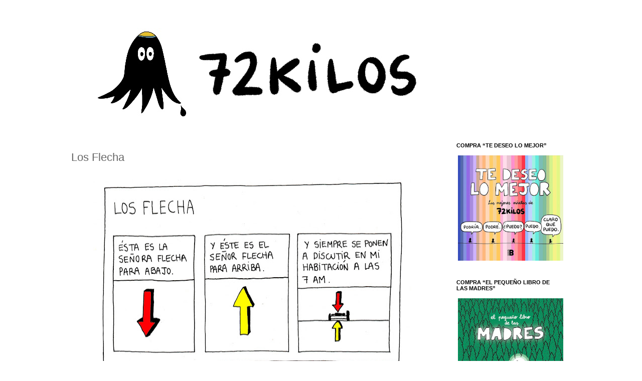

--- FILE ---
content_type: text/plain
request_url: https://www.google-analytics.com/j/collect?v=1&_v=j102&a=74367078&t=pageview&_s=1&dl=http%3A%2F%2Fwww.72kilos.com%2F2013%2F05%2Flos-flecha.html&ul=en-us%40posix&dt=72%20kilos%3A%20Los%20Flecha&sr=1280x720&vp=1280x720&_utma=177135267.1512459405.1767638271.1767638271.1767638271.1&_utmz=177135267.1767638271.1.1.utmcsr%3D(direct)%7Cutmccn%3D(direct)%7Cutmcmd%3D(none)&_utmht=1767638270695&_u=IQBCAEABAAAAACAAI~&jid=965711413&gjid=1392953095&cid=1512459405.1767638271&tid=UA-28094265-1&_gid=1798578445.1767638271&_r=1&_slc=1&z=1727513660
body_size: -449
content:
2,cG-5T0KLF5LQC